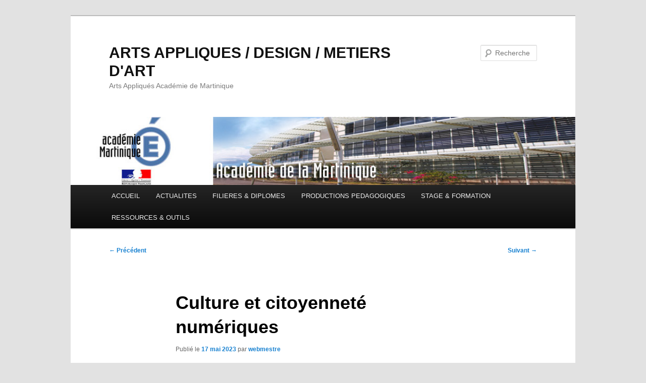

--- FILE ---
content_type: text/html; charset=utf-8
request_url: https://docs.google.com/viewer?url=https%3A%2F%2Fsite.ac-martinique.fr%2Farts-appliques%2Fwp-content%2Fuploads%2Fsites%2F6%2F2023%2F05%2Fcharte-pour-leducation-a-la-culture-et-a-la-citoyennete-numeriques_2023_a4.pdf&embedded=true
body_size: 2541
content:
<!DOCTYPE html><html lang="en" dir="ltr"><head><title>charte-pour-leducation-a-la-culture-et-a-la-citoyennete-numeriques_2023_a4.pdf</title><link rel="stylesheet" type="text/css" href="//www.gstatic.com/_/apps-viewer/_/ss/k=apps-viewer.standalone.a19uUV4v8Lc.L.W.O/am=AAQD/d=0/rs=AC2dHMKIcHC-ZI7sbGRsdy-Tqv76hgg_tw" nonce="C6RLJfP7IJ4enK3Ffx5urA"/></head><body><div class="ndfHFb-c4YZDc ndfHFb-c4YZDc-AHmuwe-Hr88gd-OWB6Me dif24c vhoiae LgGVmb bvmRsc ndfHFb-c4YZDc-TSZdd ndfHFb-c4YZDc-TJEFFc ndfHFb-c4YZDc-vyDMJf-aZ2wEe ndfHFb-c4YZDc-i5oIFb ndfHFb-c4YZDc-uoC0bf ndfHFb-c4YZDc-e1YmVc" aria-label="Showing viewer."><div class="ndfHFb-c4YZDc-zTETae"></div><div class="ndfHFb-c4YZDc-JNEHMb"></div><div class="ndfHFb-c4YZDc-K9a4Re"><div class="ndfHFb-c4YZDc-E7ORLb-LgbsSe ndfHFb-c4YZDc-LgbsSe-OWB6Me" aria-label="Previous"><div class="ndfHFb-c4YZDc-DH6Rkf-AHe6Kc"><div class="ndfHFb-c4YZDc-Bz112c ndfHFb-c4YZDc-DH6Rkf-Bz112c"></div></div></div><div class="ndfHFb-c4YZDc-tJiF1e-LgbsSe ndfHFb-c4YZDc-LgbsSe-OWB6Me" aria-label="Next"><div class="ndfHFb-c4YZDc-DH6Rkf-AHe6Kc"><div class="ndfHFb-c4YZDc-Bz112c ndfHFb-c4YZDc-DH6Rkf-Bz112c"></div></div></div><div class="ndfHFb-c4YZDc-q77wGc"></div><div class="ndfHFb-c4YZDc-K9a4Re-nKQ6qf ndfHFb-c4YZDc-TvD9Pc-qnnXGd" role="main"><div class="ndfHFb-c4YZDc-EglORb-ge6pde ndfHFb-c4YZDc-K9a4Re-ge6pde-Ne3sFf" role="status" tabindex="-1" aria-label="Loading"><div class="ndfHFb-c4YZDc-EglORb-ge6pde-RJLb9c ndfHFb-c4YZDc-AHmuwe-wcotoc-zTETae"><div class="ndfHFb-aZ2wEe" dir="ltr"><div class="ndfHFb-vyDMJf-aZ2wEe auswjd"><div class="aZ2wEe-pbTTYe aZ2wEe-v3pZbf"><div class="aZ2wEe-LkdAo-e9ayKc aZ2wEe-LK5yu"><div class="aZ2wEe-LkdAo aZ2wEe-hj4D6d"></div></div><div class="aZ2wEe-pehrl-TpMipd"><div class="aZ2wEe-LkdAo aZ2wEe-hj4D6d"></div></div><div class="aZ2wEe-LkdAo-e9ayKc aZ2wEe-qwU8Me"><div class="aZ2wEe-LkdAo aZ2wEe-hj4D6d"></div></div></div><div class="aZ2wEe-pbTTYe aZ2wEe-oq6NAc"><div class="aZ2wEe-LkdAo-e9ayKc aZ2wEe-LK5yu"><div class="aZ2wEe-LkdAo aZ2wEe-hj4D6d"></div></div><div class="aZ2wEe-pehrl-TpMipd"><div class="aZ2wEe-LkdAo aZ2wEe-hj4D6d"></div></div><div class="aZ2wEe-LkdAo-e9ayKc aZ2wEe-qwU8Me"><div class="aZ2wEe-LkdAo aZ2wEe-hj4D6d"></div></div></div><div class="aZ2wEe-pbTTYe aZ2wEe-gS7Ybc"><div class="aZ2wEe-LkdAo-e9ayKc aZ2wEe-LK5yu"><div class="aZ2wEe-LkdAo aZ2wEe-hj4D6d"></div></div><div class="aZ2wEe-pehrl-TpMipd"><div class="aZ2wEe-LkdAo aZ2wEe-hj4D6d"></div></div><div class="aZ2wEe-LkdAo-e9ayKc aZ2wEe-qwU8Me"><div class="aZ2wEe-LkdAo aZ2wEe-hj4D6d"></div></div></div><div class="aZ2wEe-pbTTYe aZ2wEe-nllRtd"><div class="aZ2wEe-LkdAo-e9ayKc aZ2wEe-LK5yu"><div class="aZ2wEe-LkdAo aZ2wEe-hj4D6d"></div></div><div class="aZ2wEe-pehrl-TpMipd"><div class="aZ2wEe-LkdAo aZ2wEe-hj4D6d"></div></div><div class="aZ2wEe-LkdAo-e9ayKc aZ2wEe-qwU8Me"><div class="aZ2wEe-LkdAo aZ2wEe-hj4D6d"></div></div></div></div></div></div><span class="ndfHFb-c4YZDc-EglORb-ge6pde-fmcmS ndfHFb-c4YZDc-AHmuwe-wcotoc-zTETae" aria-hidden="true">Loading&hellip;</span></div><div class="ndfHFb-c4YZDc-ujibv-nUpftc"><img class="ndfHFb-c4YZDc-ujibv-JUCs7e" src="/viewerng/thumb?ds=[base64]%3D&amp;ck=lantern&amp;dsmi=unknown&amp;authuser&amp;w=800&amp;webp=true&amp;p=proj"/></div></div></div></div><script nonce="dqDODx3214143fKux40H_w">/*

 Copyright The Closure Library Authors.
 SPDX-License-Identifier: Apache-2.0
*/
function c(a,e,f){a._preloadFailed||a.complete&&a.naturalWidth===void 0?f():a.complete&&a.naturalWidth?e():(a.addEventListener("load",function(){e()},!1),a.addEventListener("error",function(){f()},!1))}
for(var d=function(a,e,f){function k(){b.style.display="none"}var g=document.body.getElementsByClassName(a)[0],b;g&&(b=g.getElementsByClassName(f)[0])&&(b._preloadStartTime=Date.now(),b.onerror=function(){this._preloadFailed=!0},c(b,function(){b.naturalWidth<800?k():(b._preloadEndTime||(b._preloadEndTime=Date.now()),e&&(g.getElementsByClassName(e)[0].style.display="none"))},k))},h=["_initStaticViewer"],l=this||self,m;h.length&&(m=h.shift());)h.length||d===void 0?l=l[m]&&l[m]!==Object.prototype[m]?
l[m]:l[m]={}:l[m]=d;
</script><script nonce="dqDODx3214143fKux40H_w">_initStaticViewer('ndfHFb-c4YZDc-K9a4Re-nKQ6qf','ndfHFb-c4YZDc-EglORb-ge6pde','ndfHFb-c4YZDc-ujibv-JUCs7e')</script><script type="text/javascript" charset="UTF-8" src="//www.gstatic.com/_/apps-viewer/_/js/k=apps-viewer.standalone.en_US.xhJaMLJfaPI.O/am=AAQD/d=1/rs=AC2dHMJb5Ica8JbfhCGPoCqHXcqkaOmeNA/m=main" nonce="dqDODx3214143fKux40H_w"></script><script type="text/javascript" src="https://apis.google.com/js/client.js" nonce="dqDODx3214143fKux40H_w"></script><script type="text/javascript" nonce="dqDODx3214143fKux40H_w">_init([["0",null,null,null,null,2,null,null,null,null,0,[1],null,null,null,"https://drive.google.com",null,null,null,null,null,null,null,null,null,null,null,null,null,null,null,null,[["core-745-RC1","prod"],12,1,1],null,null,null,null,[null,null,null,null,"https://accounts.google.com/ServiceLogin?passive\u003d1209600\u0026continue\u003dhttps://docs.google.com/viewer?url%3Dhttps://site.ac-martinique.fr/arts-appliques/wp-content/uploads/sites/6/2023/05/charte-pour-leducation-a-la-culture-et-a-la-citoyennete-numeriques_2023_a4.pdf%26embedded%3Dtrue\u0026hl\u003den-US\u0026followup\u003dhttps://docs.google.com/viewer?url%3Dhttps://site.ac-martinique.fr/arts-appliques/wp-content/uploads/sites/6/2023/05/charte-pour-leducation-a-la-culture-et-a-la-citoyennete-numeriques_2023_a4.pdf%26embedded%3Dtrue",null,null,null,0],null,null,null,null,null,null,null,null,null,null,null,null,null,null,null,0,null,null,null,null,null,null,null,null,null,null,null,null,null,null,null,null,null,null,null,null,null,null,null,null,null,null,null,null,null,null,null,null,null,null,null,null,null,null,null,null,null,null,null,null,null,null,null,null,null,null,null,null,null,null,null,null,null,null,null,null,null,null,null,null,null,null,null,null,null,null,null,null,null,null,null,null,null,null,null,null,null,null,null,null,null,null,null,null,1],[null,"charte-pour-leducation-a-la-culture-et-a-la-citoyennete-numeriques_2023_a4.pdf","/viewerng/thumb?ds\[base64]%3D\u0026ck\u003dlantern\u0026dsmi\u003dunknown\u0026authuser\u0026w\u003d800\u0026webp\u003dtrue\u0026p\u003dproj",null,null,null,null,null,null,"/viewerng/upload?ds\[base64]%3D\u0026ck\u003dlantern\u0026dsmi\u003dunknown\u0026authuser\u0026p\u003dproj",null,"application/pdf",null,null,1,null,"/viewerng/viewer?url\u003dhttps://site.ac-martinique.fr/arts-appliques/wp-content/uploads/sites/6/2023/05/charte-pour-leducation-a-la-culture-et-a-la-citoyennete-numeriques_2023_a4.pdf",null,"https://site.ac-martinique.fr/arts-appliques/wp-content/uploads/sites/6/2023/05/charte-pour-leducation-a-la-culture-et-a-la-citoyennete-numeriques_2023_a4.pdf",null,null,0,null,null,null,null,null,"/viewerng/standalone/refresh?url\u003dhttps://site.ac-martinique.fr/arts-appliques/wp-content/uploads/sites/6/2023/05/charte-pour-leducation-a-la-culture-et-a-la-citoyennete-numeriques_2023_a4.pdf\u0026embedded\u003dtrue",[null,null,"meta?id\u003dACFrOgBmmCkKkIJKES158QjS2PR1XTyxDd-3jCF22orXGnlFPwo-Wpx6i5D2PnC4YkeCFuFQ9tS636_PwBett0mTaDYv5foO9OxOKull2hdcIuzdGxRpXbEUG-XL_irxpVTOokcKdXO4lLHMt3Kh","img?id\u003dACFrOgBmmCkKkIJKES158QjS2PR1XTyxDd-3jCF22orXGnlFPwo-Wpx6i5D2PnC4YkeCFuFQ9tS636_PwBett0mTaDYv5foO9OxOKull2hdcIuzdGxRpXbEUG-XL_irxpVTOokcKdXO4lLHMt3Kh","press?id\u003dACFrOgBmmCkKkIJKES158QjS2PR1XTyxDd-3jCF22orXGnlFPwo-Wpx6i5D2PnC4YkeCFuFQ9tS636_PwBett0mTaDYv5foO9OxOKull2hdcIuzdGxRpXbEUG-XL_irxpVTOokcKdXO4lLHMt3Kh","status?id\u003dACFrOgBmmCkKkIJKES158QjS2PR1XTyxDd-3jCF22orXGnlFPwo-Wpx6i5D2PnC4YkeCFuFQ9tS636_PwBett0mTaDYv5foO9OxOKull2hdcIuzdGxRpXbEUG-XL_irxpVTOokcKdXO4lLHMt3Kh","https://doc-08-bk-apps-viewer.googleusercontent.com/viewer/secure/pdf/3nb9bdfcv3e2h2k1cmql0ee9cvc5lole/iqq87jj7l5ohpk55367rrg4sothsgmqr/1769464275000/lantern/*/ACFrOgBmmCkKkIJKES158QjS2PR1XTyxDd-3jCF22orXGnlFPwo-Wpx6i5D2PnC4YkeCFuFQ9tS636_PwBett0mTaDYv5foO9OxOKull2hdcIuzdGxRpXbEUG-XL_irxpVTOokcKdXO4lLHMt3Kh",null,"presspage?id\u003dACFrOgBmmCkKkIJKES158QjS2PR1XTyxDd-3jCF22orXGnlFPwo-Wpx6i5D2PnC4YkeCFuFQ9tS636_PwBett0mTaDYv5foO9OxOKull2hdcIuzdGxRpXbEUG-XL_irxpVTOokcKdXO4lLHMt3Kh"],null,null,null,"pdf"],"","",2]);</script></body></html>